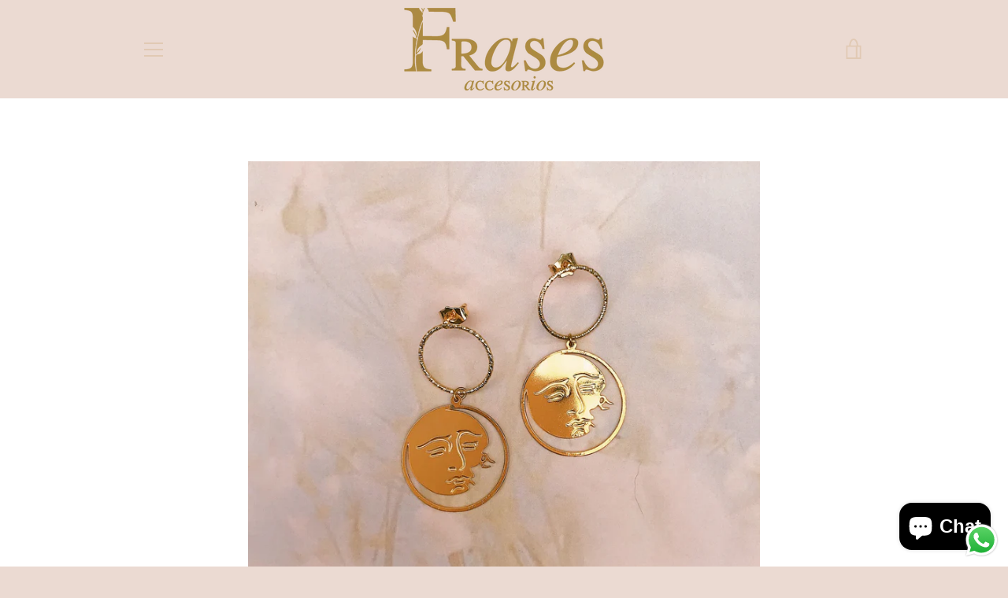

--- FILE ---
content_type: text/javascript
request_url: https://frasesaccesorios.com/cdn/shop/t/3/assets/custom.js?v=101612360477050417211583360346
body_size: -723
content:
//# sourceMappingURL=/cdn/shop/t/3/assets/custom.js.map?v=101612360477050417211583360346
